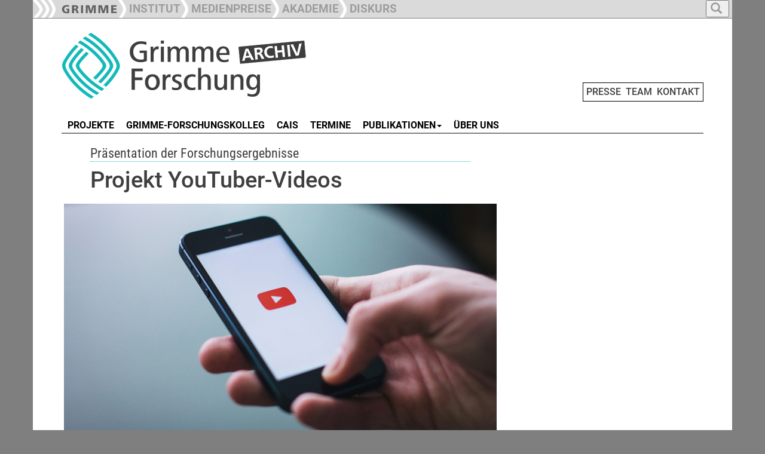

--- FILE ---
content_type: text/html; charset=utf-8
request_url: https://www.grimme-forschung.de/h/news/d/projekt-youtuber-videos
body_size: 4662
content:
<!DOCTYPE html>
<html dir="ltr" lang="de-DE">
<head>

<meta charset="utf-8">
<!-- 
	This website is powered by TYPO3 - inspiring people to share!
	TYPO3 is a free open source Content Management Framework initially created by Kasper Skaarhoj and licensed under GNU/GPL.
	TYPO3 is copyright 1998-2026 of Kasper Skaarhoj. Extensions are copyright of their respective owners.
	Information and contribution at https://typo3.org/
-->

<base href="https://www.grimme-forschung.de">

<title>Projekt YouTuber-Videos - News - Grimme Forschung</title>
<meta name="generator" content="TYPO3 CMS" />
<meta name="description" content="Präsentation der Forschungsergebnisse" />
<meta property="og:title" content="Projekt YouTuber-Videos" />
<meta property="og:type" content="article" />
<meta property="og:url" content="https://www.grimme-forschung.de/h/news/d/projekt-youtuber-videos/" />
<meta property="og:image" content="https://www.grimme-forschung.de/fileadmin/Grimme_Nutzer_Dateien/Forschung/Grafiken_und_Fotos/2018/2018-01-23-YouTube.jpg" />
<meta property="og:image:width" content="730" />
<meta property="og:image:height" content="415" />
<meta property="og:description" content="Präsentation der Forschungsergebnisse" />
<meta name="twitter:card" content="summary" />


<link rel="stylesheet" type="text/css" href="/typo3temp/assets/css/7015c8c4ac.css?1642579999" media="all">
<link rel="stylesheet" type="text/css" href="/typo3conf/ext/slickcarousel/Resources/Public/Css/slick.min.css?1701333339" media="all">
<link rel="stylesheet" type="text/css" href="/typo3conf/ext/mindshape_customer/Resources/Public/Css/hind-font.css?1701333339" media="all">
<link rel="stylesheet" type="text/css" href="/typo3conf/ext/mindshape_customer/Resources/Public/Css/merriweather-font.css?1701333339" media="all">
<link rel="stylesheet" type="text/css" href="/typo3conf/ext/mindshape_customer/Resources/Public/Css/frutiger-font.css?1730968470" media="all">
<link rel="stylesheet" type="text/css" href="/typo3conf/ext/mindshape_customer/Resources/Public/bootstrap/dist/css/bootstrap.min.css?1701333339" media="all">
<link rel="stylesheet" type="text/css" href="/typo3conf/ext/mindshape_customer/Resources/Public/Css/grimme_main.css?1730902439" media="all">
<link rel="stylesheet" type="text/css" href="/typo3conf/ext/mindshape_customer/Resources/Public/bootstrap/docs/assets/css/ie10-viewport-bug-workaround.css?1701333339" media="all">
<link rel="stylesheet" type="text/css" href="/typo3conf/ext/mindshape_customer/Resources/Public/Css/rte.css?1701333339" media="all">



<script src="/typo3conf/ext/mindshape_customer/Resources/Public/js/html5shiv.min.js?1701333339"></script>
<script src="/typo3conf/ext/mindshape_customer/Resources/Public/js/respond.min.js?1701333339"></script>


<script type="text/javascript">
</script>

<!-- Bootstrap core JavaScript
    ================================================== -->
    <!-- Placed at the end of the document so the pages load faster -->
    <script src="https://ajax.googleapis.com/ajax/libs/jquery/1.11.3/jquery.min.js"></script>
    <script>window.jQuery || document.write('<script src="../../assets/js/vendor/jquery.min.js"><\/script>')</script>
    <script src="/typo3conf/ext/mindshape_customer/Resources/Public/bootstrap/docs/dist/js/bootstrap.min.js"></script>
    <!-- Just to make our placeholder images work. Don't actually copy the next line! -->
    <script src="/typo3conf/ext/mindshape_customer/Resources/Public/bootstrap/docs/assets/js/vendor/holder.min.js"></script>
    <!-- IE10 viewport hack for Surface/desktop Windows 8 bug -->
    <script src="/typo3conf/ext/mindshape_customer/Resources/Public/bootstrap/docs/assets/js/ie10-viewport-bug-workaround.js"></script>
    <script src="/typo3conf/ext/mindshape_customer/Resources/Public/js/grimme_main.js"></script>
<style>
:root {
--area_color: #14BABA !important;
}  
</style>  
<link rel="canonical" href="https://www.grimme-forschung.de/h/news/d/projekt-youtuber-videos"/>
</head>
<body onload="imageCations();" id="body">
<nav class="navbar navbar-fixed-top navbar-inverse" role="navigation">
      <div class="container">        
        <div class="navbar-header">
          <button type="button" class="navbar-toggle collapsed full_padding_right" data-toggle="collapse" data-target="#navbar" aria-expanded="false" aria-controls="navbar">
            <span class="sr-only">Toggle navigation</span>
            <span class="icon-bar"></span>
            <span class="icon-bar"></span>
            <span class="icon-bar"></span>
          </button>
          <div class="text_main_navi" data-toggle="collapse" data-target="#navbar"><h5>Hauptnavigation</h5></div>
        </div>
        <div id="navbar" class="collapse navbar-collapse ribbon_nav">
          <ul class="nav navbar-nav">
            <li class="nav-item"><a class="nav-link" href="https://www.grimme-institut.de/"><img src="/typo3conf/ext/mindshape_customer/Resources/Public/img/Ribbon_Logo_Grimme-Institut.png"></a></li>
            <li class="nav-item"><a class="nav-link" href="https://www.grimme-institut.de/"><div class="ribbon_pic"><img src="/typo3conf/ext/mindshape_customer/Resources/Public/img/Ribbon_Divider.png"></div><div class="ribbon_link_text">INSTITUT</div></a></li>
            <li class="nav-item"><a href="#medienpreise" class="dropdown-toggle" data-toggle="dropdown" role="button" aria-haspopup="true" aria-expanded="true"><div class="ribbon_pic"><img src="/typo3conf/ext/mindshape_customer/Resources/Public/img/Ribbon_Divider.png"></div><div class="ribbon_link_text">MEDIENPREISE</div></a>
              <ul class="dropdown-menu dropdown-top-navi">
              <li class="nav-item"><a class="nav-link" href="https://www.grimme-preis.de/"><div class="ribbon_pic"><img src="/typo3conf/ext/mindshape_customer/Resources/Public/img/Ribbon_Divider.png"></div><div class="ribbon_link_text">GRIMME-PREIS</div></a></li>
              <li class="nav-item"><a class="nav-link" href="https://www.grimme-online-award.de/"><div class="ribbon_pic"><img src="/typo3conf/ext/mindshape_customer/Resources/Public/img/Ribbon_Divider.png"></div><div class="ribbon_link_text">GRIMME ONLINE AWARD</div></a></li>
              <li class="nav-item"><a class="nav-link" href="https://www.grimme-institut.de/deutscher-radiopreis"><div class="ribbon_pic"><img src="/typo3conf/ext/mindshape_customer/Resources/Public/img/Ribbon_Divider.png"></div><div class="ribbon_link_text">DEUTSCHER RADIOPREIS</div></a></li>
              </ul>
            </li>
			<!--
            <li class="nav-item"><a class="nav-link" href="https://www.grimme-medienbildung.de/"><div class="ribbon_pic"><img src="/typo3conf/ext/mindshape_customer/Resources/Public/img/Ribbon_Divider.png"></div><div class="ribbon_link_text">MEDIENBILDUNG</div></a></li>
	-->
            <li class="nav-item"><a class="nav-link" href="https://www.grimme-akademie.de/"><div class="ribbon_pic"><img src="/typo3conf/ext/mindshape_customer/Resources/Public/img/Ribbon_Divider.png"></div><div class="ribbon_link_text">AKADEMIE</div></a></li>
            <!--
			<li class="nav-item"><a class="nav-link" href="/"><div class="ribbon_pic"><img src="/typo3conf/ext/mindshape_customer/Resources/Public/img/Ribbon_Divider.png"></div><div class="ribbon_link_text">FORSCHUNG</div></a></li>
            -->
			<li class="nav-item"><a class="nav-link" href="https://www.grimme-diskurs.de/"><div class="ribbon_pic"><img src="/typo3conf/ext/mindshape_customer/Resources/Public/img/Ribbon_Divider.png"></div><div class="ribbon_link_text">DISKURS</div></a></li>
          </ul>
    
<ul class="nav navbar-nav search-navbar">
<li class="dropdown search-dropdown">
<a href="#" class="dropdown-toggle" data-toggle="dropdown" role="button" aria-haspopup="true" aria-expanded="true">
<button type="button">
<span class="glyphicon glyphicon-search"></span>
</button>
</a>
<ul class="dropdown-menu dropdown-top-navi grimme_searchbox">
<li class="nav-item">
<form method="post" action="/suche?tx_indexedsearch_pi2%5Baction%5D=search&amp;tx_indexedsearch_pi2%5Bcontroller%5D=Search&amp;cHash=0042e1a49edc3cabd388d492688243c1">
<div>
<input type="hidden" name="tx_indexedsearch_pi2[__referrer][@extension]" value="" />
<input type="hidden" name="tx_indexedsearch_pi2[__referrer][@controller]" value="Standard" />
<input type="hidden" name="tx_indexedsearch_pi2[__referrer][@action]" value="grimme_template_sidebar_inhalt" />
<input type="hidden" name="tx_indexedsearch_pi2[__referrer][arguments]" value="YTowOnt9c28ab1143ace3e2b84fab2671d6c1ffdda38e4a8" />
<input type="hidden" name="tx_indexedsearch_pi2[__referrer][@request]" value="{&quot;@extension&quot;:null,&quot;@controller&quot;:&quot;Standard&quot;,&quot;@action&quot;:&quot;grimme_template_sidebar_inhalt&quot;}19cc4a4a77cc0992dd1827d4ef90e43ad94d598f" />
<input type="hidden" name="tx_indexedsearch_pi2[__trustedProperties]" value="{&quot;search&quot;:{&quot;extendedSearch&quot;:1,&quot;sword&quot;:1}}96d5a65a0c7de1b6299afdf157560bc5347e89e6" />
</div>

  <input type="hidden" name="tx_indexedsearch_pi2[search][extendedSearch]" value="1" />
  <input placeholder="Suche" class="form-control search-input" id="tx-indexedsearch-searchbox-sword" type="text" name="tx_indexedsearch_pi2[search][sword]" />
  <button name="search[submitButton]" class="btn btn-default" value="" id="tx-indexedsearch-searchbox-button-submit" type="submit"><span class="glyphicon glyphicon-search"></span></button>
</form>
</li>
</ul>
</li>
</ul>          
              
        </div><!-- /.nav-collapse -->
        </div><!-- /.container -->
    </nav><!-- /.navbar -->    

    <div class="container">


  
<div class="row full_padding_right full_padding_left">

<div class="headerlogo_mininavi">  
<div class="headerlogo col-xs-12 col-sm-12 col-md-12 col-lg-12">
<a href="/" title="Startseite" class="navbar-brand"><img src="/typo3conf/ext/mindshape_customer/Resources/Public/img/logo_grimme-forschung.png" width="450" height="120"   alt="Logo" title="Logo"  border="0"></a>  
<span class="mininavi">
<a href="/presse" title="Presse">PRESSE</a>&nbsp;&nbsp;<a href="/team" title="Team">TEAM</a>&nbsp;&nbsp;<a href="/kontakt" title="Kontakt">KONTAKT</a>
</span>  
</div>
</div>
</div><!-- row end -->       
  
<div class="row full_padding_right full_padding_left">
<nav class="navbar navbar-default">
  <div class="container-fluid">
    <!-- Brand and toggle get grouped for better mobile display -->
    <div class="navbar-header">
      <button type="button" class="navbar-toggle collapsed" data-toggle="collapse" data-target="#main-navbar-collapse" aria-expanded="false">
        <span class="sr-only">Toggle navigation</span>
        <span class="icon-bar"></span>
        <span class="icon-bar"></span>
        <span class="icon-bar"></span>
      </button>
    <div class="text_section_navi" data-toggle="collapse" data-target="#main-navbar-collapse"><h5>Bereichsnavigation</h5></div>
    </div>
    
    <!-- Collect the nav links, forms, and other content for toggling -->
    <div class="collapse navbar-collapse" id="main-navbar-collapse">
      <ul class="nav navbar-nav navbar-main"><li><a href="/projekte" title="Projekte"><span class="line-box">PROJEKTE</span></a></li><li><a href="/grimme-forschungskolleg" title="Grimme-Forschungskolleg"><span class="line-box">GRIMME-FORSCHUNGSKOLLEG</span></a></li><li><a href="/cais" title="CAIS"><span class="line-box">CAIS</span></a></li><li><a href="/termine" title="Termine"><span class="line-box">TERMINE</span></a></li><li><a href="#" class="dropdown-toggle" data-toggle="dropdown"><span class="line-box">PUBLIKATIONEN</span><b class="caret"></b></a><ul class="dropdown-menu multi-level"><li><a href="/publikationen/schriftenreihe" title="Schriftenreihe">Schriftenreihe</a></li><li><a href="/publikationen/studien" title="Studien">Studien</a></li><li><a href="/publikationen/sonstige" title="sonstige">sonstige</a></li></ul></li><li><a href="/ueber-uns" title="Über uns"><span class="line-box">ÜBER UNS</span></a></li></ul>
    </div><!-- /.navbar-collapse -->
  </div><!-- /.container-fluid -->
</nav>

<div class="divider-line">&nbsp;</div> 
  
</div><!-- row end -->  
<!--TYPO3SEARCH_begin-->
<div class="row double_padding_left full_padding_right" id="contentdiv"> 

<div id="leftcontentdiv" class="full_padding_right col-xs-12 col-sm-12 col-md-12 col-lg-8">
<style>
.slick-container {
    padding-right: var(--full_padding) !important;
    padding-left: var(--full_padding) !important;
}
.slick-container [ID*="loader-slick-"] {
    padding-right: var(--full_padding) !important;
    padding-left: var(--full_padding) !important;
}    
</style>   
<div class="row">
      
<div id="c1931">
	


	
	

<div class="news news-single">
	<div class="article" itemscope="itemscope" itemtype="http://schema.org/Article">
		
  
    

   
  
 
 
       <div class="row">
        <div class="col-xs-12 col-sm-12 col-md-12 col-lg-12">
        
  
  <div class="row">
    
    
    <div class="grimme_detail_teaser">
      <h3>Präsentation der Forschungsergebnisse</h3>
    </div>
  
  


<h2 class="grimme_news_detail_headline">Projekt YouTuber-Videos</h2>

    </div>


        </div>
        </div>
  
  

          <div class="row full_minus_margin_left full_minus_margin_right">
          <div class="col-xs-12 col-sm-12 col-md-12 col-lg-12">
            

              <div class="thumbnail">
                
                <img class="img-responsive" src="/fileadmin/Grimme_Nutzer_Dateien/Forschung/Grafiken_und_Fotos/2018/2018-01-23-YouTube.jpg" width="730" height="415" alt="" />
                
                  <div class="caption">
                    Foto: Pixabay.com
                  </div>
                
              </div>
            
          </div>
        </div>
      
          
    
       <div class="row">
        <div class="col-xs-12 col-sm-12 col-md-12 col-lg-12">
        

  
  <div class="news-text-wrap" itemprop="articleBody">

      
    <p>Am 22. und 23. Februar 2018 findet auf Schloss Wahn in Köln die zweitägige Abschluss-Konferenz des <a href="https://www.project-contra.org/Contra/DE/UeberContra/ueberContra_node.html" target="_blank" rel="noreferrer noopener">EU-Projekts CONTRA</a>&nbsp;statt, die sich mit dem Thema "Multidisciplinary Perspectives on Radicalisation, New Media and Education" befasst. Im Zuge dessen präsentieren Lea Braun und Christian Noll, beide Universität zu Köln, die ersten Ergebnisse des Projekts "<a href="http://www.grimme-forschungskolleg.de/portfolio/youtuber-videos-2017/" title="Öffnet externen Link in neuem Fenster" target="_blank" class="external-link-new-window" rel="noreferrer">YouTuber-Videos - Peers und politische Orientierung von Jugendlichen</a>", welches mit Mitteln des Grimme-Forschungskollegs entstanden ist.</p>
      
  </div>
  
  <div class="row empty_row_detail_view">&nbsp;</div>
  

        
                    
        
                

        
    

        
<!--
<script type="text/javascript">  
function fbshare(){
var sharer = "https://www.facebook.com/sharer/sharer.php?u=";
window.open(sharer + location.href,'sharer', 'width=626,height=436');
}

function twshare(){
var sharer = "https://twitter.com/share?url=";
window.open(sharer + location.href,'sharer', 'width=626,height=436');
}
</script>
<img src="/typo3conf/ext/mindshape_customer/Resources/Public/img/fb-teilen.png" onclick="fbshare();" onMouseOver="this.style.cursor='pointer'">&nbsp;&nbsp;&nbsp;<img src="/typo3conf/ext/mindshape_customer/Resources/Public/img/tw-tweet.png" onclick="twshare();" onMouseOver="this.style.cursor='pointer'">
-->
          
        </div>
        </div>
  
  
     
        


	</div>
</div>

	
	


</div>

</div><!--/row-->
</div>
<div id="rightsidebar" class="col-xs-12 col-sm-12 col-md-12 col-lg-4">
  <div id="gap_between_left_and_right" class="row">
  
<div id="c1930">
	


	
	

<div class="news news-single">
	<div class="article" itemscope="itemscope" itemtype="http://schema.org/Article">
		
  
    

   
  
    
       <div class="row">
        <div class="col-xs-12 col-sm-12 col-md-12 col-lg-12">
          
  

  


          

  

  


          
          

        </div>
        </div>
  
  
     
        


	</div>
</div>

	
	


</div>

  </div>    
</div>  

</div><!-- row end -->   
<!--TYPO3SEARCH_end-->
<div class="row footer full_padding_right full_padding_left">
<div class="bottom-divider-line">&nbsp;</div>
<footer>

<div class="footer_left col-xs-12 col-sm-12 col-md-12 col-lg-9">
<div class="div_footer_left1"><a href="https://www.threads.net/@grimme_institut" target="_blank"><img src="/typo3conf/ext/mindshape_customer/Resources/Public/img/threads.png"></a>&nbsp;&nbsp;<a href="https://www.instagram.com/grimme_institut" target="_blank"><img src="/typo3conf/ext/mindshape_customer/Resources/Public/img/insta.png"></a>&nbsp;&nbsp;<a href="https://www.youtube.com/@Grimme-Institut" target="_blank"><img src="/typo3conf/ext/mindshape_customer/Resources/Public/img/youtube.png"></a>&nbsp;&nbsp;<a href="https://www.linkedin.com/company/grimmeinstitut" target="_blank"><img src="/typo3conf/ext/mindshape_customer/Resources/Public/img/linkedin.png"></a></div><div class="div_footer_left2"></div><div class="div_footer_left3"></div>
</div>        
<div class="footer-right col-xs-12 col-sm-12 col-md-12 col-lg-3">
<a href="/impressum" title="Impressum">Impressum</a>&nbsp;&nbsp;<a href="/datenschutz" title="Datenschutz">Datenschutz</a>
</div>
</footer>
</div><!--/row--> 

      

    </div><!--/.container-->
<script src="/typo3conf/ext/slickcarousel/Resources/Public/JavaScript/jquery.min.js?1701333339"></script>
<script src="/typo3conf/ext/slickcarousel/Resources/Public/JavaScript/slick.min.js?1701333339"></script>
<script src="/typo3conf/ext/slickcarousel/Resources/Public/JavaScript/progressbar.min.js?1701333339"></script>



</body>
</html>

--- FILE ---
content_type: text/css
request_url: https://www.grimme-forschung.de/typo3conf/ext/mindshape_customer/Resources/Public/Css/hind-font.css?1701333339
body_size: 395
content:
/* devanagari */
@font-face {
    font-family: 'Hind';
    font-style: normal;
    font-weight: 400;
    src: url("../Fonts/hind/5aU69_a8oxmIdGh4BDGwgDJm_A.woff2") format('woff2');
    unicode-range: U+0900-097F, U+1CD0-1CF6, U+1CF8-1CF9, U+200C-200D, U+20A8, U+20B9, U+25CC, U+A830-A839, U+A8E0-A8FB;
}
/* latin */
@font-face {
    font-family: 'Hind';
    font-style: normal;
    font-weight: 400;
    src: url("../Fonts/hind/5aU69_a8oxmIdGl4BDGwgDI.woff2") format('woff2');
    unicode-range: U+0000-00FF, U+0131, U+0152-0153, U+02BB-02BC, U+02C6, U+02DA, U+02DC, U+2000-206F, U+2074, U+20AC, U+2122, U+2191, U+2193, U+2212, U+2215, U+FEFF, U+FFFD;
}
/* devanagari */
@font-face {
    font-family: 'Hind';
    font-style: normal;
    font-weight: 500;
    src: url("../Fonts/hind/5aU19_a8oxmIfJpbER2SjRhc9V11uQ.woff2") format('woff2');
    unicode-range: U+0900-097F, U+1CD0-1CF6, U+1CF8-1CF9, U+200C-200D, U+20A8, U+20B9, U+25CC, U+A830-A839, U+A8E0-A8FB;
}
/* latin */
@font-face {
    font-family: 'Hind';
    font-style: normal;
    font-weight: 500;
    src: url("../Fonts/hind/5aU19_a8oxmIfJpbERySjRhc9V0.woff2") format('woff2');
    unicode-range: U+0000-00FF, U+0131, U+0152-0153, U+02BB-02BC, U+02C6, U+02DA, U+02DC, U+2000-206F, U+2074, U+20AC, U+2122, U+2191, U+2193, U+2212, U+2215, U+FEFF, U+FFFD;
}
/* devanagari */
@font-face {
    font-family: 'Hind';
    font-style: normal;
    font-weight: 600;
    src: url("../Fonts/hind/5aU19_a8oxmIfLZcER2SjRhc9V11uQ.woff2") format('woff2');
    unicode-range: U+0900-097F, U+1CD0-1CF6, U+1CF8-1CF9, U+200C-200D, U+20A8, U+20B9, U+25CC, U+A830-A839, U+A8E0-A8FB;
}
/* latin */
@font-face {
    font-family: 'Hind';
    font-style: normal;
    font-weight: 600;
    src: url("../Fonts/hind/5aU19_a8oxmIfLZcERySjRhc9V0.woff2") format('woff2');
    unicode-range: U+0000-00FF, U+0131, U+0152-0153, U+02BB-02BC, U+02C6, U+02DA, U+02DC, U+2000-206F, U+2074, U+20AC, U+2122, U+2191, U+2193, U+2212, U+2215, U+FEFF, U+FFFD;
}
/* devanagari */
@font-face {
    font-family: 'Hind';
    font-style: normal;
    font-weight: 700;
    src: url("../Fonts/hind/5aU19_a8oxmIfNJdER2SjRhc9V11uQ.woff2") format('woff2');
    unicode-range: U+0900-097F, U+1CD0-1CF6, U+1CF8-1CF9, U+200C-200D, U+20A8, U+20B9, U+25CC, U+A830-A839, U+A8E0-A8FB;
}
/* latin */
@font-face {
    font-family: 'Hind';
    font-style: normal;
    font-weight: 700;
    src: url("../Fonts/hind/5aU19_a8oxmIfNJdERySjRhc9V0.woff2") format('woff2');
    unicode-range: U+0000-00FF, U+0131, U+0152-0153, U+02BB-02BC, U+02C6, U+02DA, U+02DC, U+2000-206F, U+2074, U+20AC, U+2122, U+2191, U+2193, U+2212, U+2215, U+FEFF, U+FFFD;
}


--- FILE ---
content_type: text/css
request_url: https://www.grimme-forschung.de/typo3conf/ext/mindshape_customer/Resources/Public/Css/frutiger-font.css?1730968470
body_size: 314
content:
/*

G E S P E R R T, keine Lizenz

@font-face {
    font-family: "Neue Frutiger W01";
    src: url("../Fonts/frutiger/neue-frutiger-normal-400.woff2") format("woff2");
    font-weight: 400;
    font-style: normal;
}

@font-face {
    font-family: "Neue Frutiger W01";
    src: url("../Fonts/frutiger/neue-frutiger-normal-500.woff2") format("woff2");
    font-weight: 500;
    font-style: normal;
}

@font-face {
    font-family: "Neue Frutiger W01";
    src: url("../Fonts/frutiger/neue-frutiger-normal-600.woff2") format("woff2");
    font-weight: 600;
    font-style: normal;
}

@font-face {
    font-family: "Neue Frutiger W01";
    src: url("../Fonts/frutiger/neue-frutiger-normal-700.woff2") format("woff2");
    font-weight: 700;
    font-style: normal;
}

@font-face {
    font-family: "Frutiger W01";
    src: url("../Fonts/frutiger/frutiger-normal-400.woff2") format("woff2");
    font-weight: 400;
    font-style: normal;
}


*/

@font-face {
    font-family: "Roboto";
    src: url("../../Public/Fonts/roboto-v32-latin-regular.woff2") format("woff2");
    font-weight: 400;
    font-style: normal;
}

@font-face {
    font-family: "Roboto";
    src: url("../../Public/Fonts/roboto-v32-latin-italic.woff2") format("woff2");
    font-weight: 400;
    font-style: italic;
}

@font-face {
    font-family: "Roboto";
    src: url("../../Public/Fonts/roboto-v32-latin-500.woff2") format("woff2");
    font-weight: 500;
    font-style: normal;
}

@font-face {
    font-family: "Roboto";
    src: url("../../Public/Fonts/roboto-v32-latin-500italic.woff2") format("woff2");
    font-weight: 500;
    font-style: italic;
}

@font-face {
    font-family: "Roboto";
    src: url("../../Public/Fonts/roboto-v32-latin-700.woff2") format("woff2");
    font-weight: 700;
    font-style: normal;
}

@font-face {
    font-family: "Roboto";
    src: url("../../Public/Fonts/roboto-v32-latin-700italic.woff2") format("woff2");
    font-weight: 700;
    font-style: italic;
}

@font-face {
    font-family: "Roboto Condensed";
    src: url("../../Public/Fonts/roboto-condensed-v27-latin-regular.woff2") format("woff2");
    font-weight: 400;
    font-style: normal;
}

@font-face {
    font-family: "Roboto Condensed";
    src: url("../../Public/Fonts/roboto-condensed-v27-latin-italic.woff2") format("woff2");
    font-weight: 400;
    font-style: italic;
}
